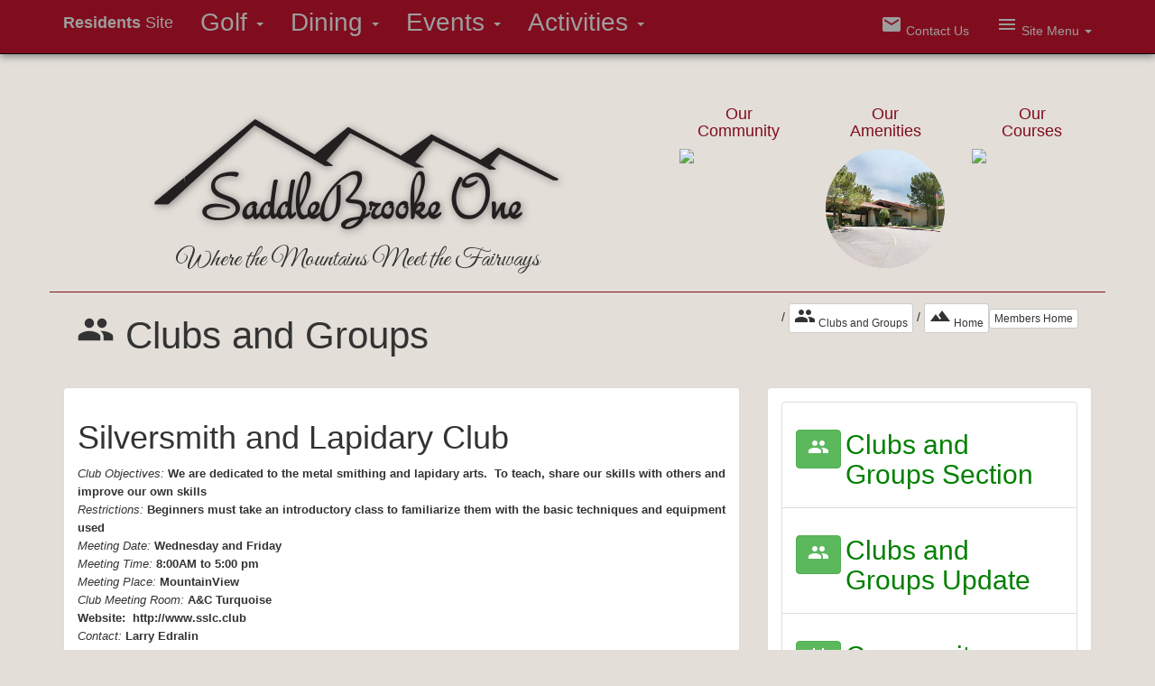

--- FILE ---
content_type: text/html
request_url: https://www.saddlebrooke.org/sb_clubs-and-groups/silversmith-and-lapidary-club
body_size: 17143
content:
<!DOCTYPE HTML>
<html lang="en" >
<head>
<title>Silversmith and Lapidary Club - SaddleBrooke One</title>
<link REL="stylesheet" TYPE="text/css" HREF="/fw/_css/flexMain.css">
<link REL="stylesheet" TYPE="text/css" HREF="/_filelib/_css/Main.css?ts=81981.3984375">
<link REL="stylesheet" TYPE="text/css" HREF="/_filelib/_css/User.css?ts=81981.3984375">
<meta name="description" content="SaddleBrooke is Southern Arizona's largest active adult community.  Residents enjoy exclusive access to three private, newly-renovated golf courses and private lessons with 
PGA staff; 
sparkling pools; fitness facility with state-of-the-art equipment and lap pool; tennis with an 
active tennis club; onsite 
award-winning restaurants and entertainment; and many other amenities. All facilities are professionally staffed to meet resident needs. SaddleBrooke is nestled in the 
Catalina Mountain 
foothills. You deserve the best in your retirement. Visit and see why you'll love SaddleBrooke.">
<meta name="keywords" content="arizona, south, southwest, tucson, golf, tennis, fitness, retire, 55+, saddlebrooke, saddlebrooke one, catalina, mountains, oro valley, best places to retire, homes for sale, 
active adult 
community, adult lifestyle communities, best retirement communities in arizona, arizona 
retirement, adult community 
homes, 55 active adult communities, golf communities, best golf communities, active seniors communities, country club, pinal county, pima county, phoenix, oracle, marana, 
85739, pet 
friendly">
<meta name="author" content="SaddleBrooke One">

<script type="text/javascript" src="/fw/_js/jquery/jquery-3.3.1.min.js"></script>
<script type="text/javascript" src="/fw/_js/jquery/jquery-migrate-3.0.0.min.js"></script>
<script type="text/javascript" src="/fw/_js/ColorBox/jquery.colorbox.js"></script>
<link rel="stylesheet" href="/fw/_js/ColorBox/colorbox.css">
<script type="text/javascript">
jQuery(document).ready(function($) { 
	try{
		var imgs= $("img");
		$(imgs).each(function() {
			var sOnclick=$(this).attr("onclick");
			if(sOnclick)if(sOnclick.indexOf("imgzoom")>0){
				aOnclick=sOnclick.split("'");
				sZoomLink=aOnclick[1];
				sTitle=$(this).attr("alt");
				if(typeof(sTitle)=="undefined"){sTitle=""}
				$(this).attr("onclick", "");
				$(this).wrap("<"+"a href='"+sZoomLink+"' class='pop_imgzoom' title='"+sTitle+"'></a"+">");
			}
			
			var sAlt=$(this).attr("alt");
			if(!sAlt){
				sTitle=$(this).attr("src");
				aTitle=sTitle.split("/");
				sTitle=aTitle[aTitle.length-1];
				aTitle=sTitle.split(".");
				sTitle=aTitle[0];
				$(this).attr("alt", sTitle);
			};
		})
		
		$(".pop_imgzoom").colorbox({rel:'pop_imgzoom',rel:'nofollow'});

	}catch(e){}
}); 	
</script>
<!-- GOOGLE FONTS -->
<!-- <link href='https://fonts.googleapis.com/css?
family=Great+Vibes|Roboto:400,100,300,500,700,900,100italic,300italic,400italic,500italic,700italic,900italic|Roboto+Condensed:300italic,400italic,700italic,400,300,700|Rob
oto+Sla
b:400,100,300,700|Oswald:400,700,300' rel='stylesheet' type='text/css'> -
->

<!-- Google Fonts -->
<link href="https://fonts.googleapis.com/css?
family=Great+Vibes|Roboto:400,100,300,500,700,900,100italic,300italic,400italic,500italic,700italic,900italic|Roboto+Condensed:300italic,400italic,700italic,400,300,700|Rob
oto+Slab:400
,100,300,700|Oswald:400,700,300" 
rel="stylesheet" 
type="text/css">
<link href="https://fonts.googleapis.com/icon?family=Material+Icons" rel="stylesheet">

<link rel="stylesheet" href="https://cdnjs.cloudflare.com/ajax/libs/font-awesome/4.7.0/css/font-awesome.min.css">

<link rel="stylesheet" href="https://www.saddlebrooke.org/_filelib/FileCabinet/sb_css/sb_footer-style.css">





<!-- Site Icons -->
<link rel="icon" href="/_filelib/ImageGallery/sb_images/favicon.gif" type="image/gif" sizes="16x16">
<link rel="apple-touch-icon" href="/_filelib/ImageGallery/_ARCHIVED_20200426/Design/touch-icon-iphone.png">
<link rel="apple-touch-icon" sizes="76x76" href="/_filelib/ImageGallery/_ARCHIVED_20200426/Design/touch-icon-ipad.png">
<link rel="apple-touch-icon" sizes="120x120" href="/_filelib/ImageGallery/_ARCHIVED_20200426/Design/touch-icon-iphone-retina.png">

<link href='https://fonts.googleapis.com/css?family=Allura' rel='stylesheet' type='text/css'>
<link href='https://fonts.googleapis.com/css?family=Open+Sans' rel='stylesheet' type='text/css'>
<link href='https://fonts.googleapis.com/css?family=Alex+Brush' rel='stylesheet' type='text/css'>
<link href='https://www.saddlebrooke.org/_filelib/FileCabinet/sb_css/custom.css' rel='stylesheet' type='text/css'>
<!-- Scales layout for mobile devices -->
<meta name="viewport" content="width=device-width, initial-scale=1, maximum-scale=1">

<!-- Global site tag (gtag.js) - Google Analytics -->
<script async src="https://www.googletagmanager.com/gtag/js?id=UA-147081967-1"></script>
<script>
  window.dataLayer = window.dataLayer || [];
  function gtag(){dataLayer.push(arguments);}
  gtag('js', new Date());

  gtag('config', 'UA-147081967-1');
</script>

<meta name="msvalidate.01" content="1AB6D76AFA5390DE859B3F8F37CEADA3" /><meta name="robots" content="noindex">
<meta charset="utf-8">

<!-- Material Design fonts -->

<!-- Latest compiled and minified Bootstrap CSS -->
<link rel="stylesheet" href="https://maxcdn.bootstrapcdn.com/bootstrap/3.3.7/css/bootstrap.min.css" integrity="sha384-BVYiiSIFeK1dGmJRAkycuHAHRg32OmUcww7on3RYdg4Va+PmSTsz/K68vbdEjh4u" crossorigin="anonymous">

<!-- Bootstrap Material Design -->
<link href="//www.saddlebrooke.org/_filelib/FileCabinet/sb_styles-js/css/bootstrap-material-design.css" rel="stylesheet">



 


  <style>
    body {
      padding-top: 0px
    }

    #banner {
      border-bottom: none
    }

    .page-header h1 {
      font-size: 4em
    }

    .bs-docs-section {
      margin-top: 8em
    }

    .bs-component {
      position: relative
    }

    .bs-component .modal {
      position: relative;
      top: auto;
      right: auto;
      left: auto;
      bottom: auto;
      z-index: 1;
      display: block
    }

    .bs-component .modal-dialog {
      width: 90%
    }

    .bs-component .popover {
      position: relative;
      display: inline-block;
      width: 220px;
      margin: 20px
    }

    #source-button {
      position: absolute;
      top: 0;
      right: 0;
      z-index: 100;
      font-weight: bold;
      padding: 5px 10px;
    }

    .progress {
      margin-bottom: 10px
    }

    footer {
      margin: 5em 0
    }

    footer li {
      float: left;
      margin-right: 1.5em;
      margin-bottom: 1.5em
    }

    footer p {
      clear: left;
      margin-bottom: 0
    }

    .splash {
      padding: 4em 0 0;
      background-color: #141d27;
      color: #fff;
      text-align: center
    }

    .splash h1 {
      font-size: 4em
    }

    .splash #social {
      margin: 2em 0
    }

    .splash .alert {
      margin: 2em 0
    }

    .section-tout {
      padding: 4em 0 3em;
      border-bottom: 1px solid rgba(0, 0, 0, 0.05);
      background-color: #eaf1f1
    }

    .section-tout .fa {
      margin-right: .5em
    }

    .section-tout p {
      margin-bottom: 3em
    }

    .section-preview {
      padding: 4em 0 4em
    }

    .section-preview .preview {
      margin-bottom: 4em;
      background-color: #eaf1f1
    }

    .section-preview .preview .image {
      position: relative
    }

    .section-preview .preview .image:before {
      box-shadow: inset 0 0 0 1px rgba(0, 0, 0, 0.1);
      position: absolute;
      top: 0;
      left: 0;
      width: 100%;
      height: 100%;
      content: "";
      pointer-events: none
    }

    .section-preview .preview .options {
      padding: 1em 2em 2em;
      border: 1px solid rgba(0, 0, 0, 0.05);
      border-top: none;
      text-align: center
    }

    .section-preview .preview .options p {
      margin-bottom: 2em
    }

    .section-preview .dropdown-menu {
      text-align: left
    }

    .section-preview .lead {
      margin-bottom: 2em
    }

    @media (max-width: 767px) {
      .section-preview .image img {
        width: 100%
      }
    }

    .sponsor {
      text-align: center
    }

    .sponsor a:hover {
      text-decoration: none
    }

    @media (max-width: 767px) {
      #banner {
        margin-bottom: 2em;
        text-align: center
      }
    }

    .infobox .btn-sup {
      color: rgba(0, 0, 0, 0.5);
      font-weight: bold;
      font-size: 15px;
      line-height: 30px;
    }

    .infobox .btn-sup img {
      opacity: 0.5;
      height: 30px;
    }

    .infobox .btn-sup span {
      padding-left: 10px;
      position: relative;
      top: 2px;
    }

    .icons-material .row {
      margin-bottom: 20px;
    }

    .icons-material .col-xs-2 {
      text-align: center;
    }

    .icons-material i {
      font-size: 34pt;
    }

    .icon-preview {
      display: inline-block;
      padding: 10px;
      margin: 10px;
      background: #D5D5D5;
      border-radius: 3px;
      cursor: pointer;
    }

    .icon-preview span {
      display: none;
      position: absolute;
      background: black;
      color: #EEE;
      padding: 5px 8px;
      font-size: 15px;
      border-radius: 2px;
      z-index: 10;
    }

    .icon-preview:hover i {
      color: #4285f4;
    }

    .icon-preview:hover span {
      display: block;
      cursor: text;
    }


* {
    margin: 0;
}
html, body {
    height: 100%;
}
.wrapper {
    min-height: 100%;
    height: auto !important;
    height: 100%;
    margin: 0 auto -150px; /* the bottom margin is the negative value of the footer's height */
}
.footer, .push {
    height: 150px;
}

a {
   color: #800D1E;
}

  .img-responsive { margin: 0 auto;}
 a:hover.link-teaser { color: gray; text-decoration: none;}.link-teaser {color: green;}
.img-link-fade {
   opacity: 1;
   transition: opacity .25s ease-in-out;
   -moz-transition: opacity .25s ease-in-out;
   -webkit-transition: opacity .25s ease-in-out;
   }

   .img-link-fade:hover {
      opacity: 0.5;
      }

.videoWrapper {
	position: relative;
	padding-bottom: 56.25%;
	padding-top: 25px;
	height: 0;
}
.videoWrapper iframe {
	position: absolute;
	top: 0;
	left: 0;
	width: 100%;
	height: 100%;}


.btn-facebook {
	color: #fffff;
	background-color: #4C67A1;
}
.btn-facebook:hover {
	color: #fffff;
	background-color: #405D9B;
}
.btn-facebook:focus {
	color: #fffff;
}

.newscontent {
        font-family: 'Roboto Slab', serif;}


@media screen and (max-width:1024px) {
.page-header
 {margin-top: 52px;}
}

</style><script>

// Sets interval...what is transition slide speed?
    $('#myCarousel').carousel({
    interval: 5000
});

</script>
<script type="text/javascript" language="JavaScript">
window.focus();
//get and set clients time zone
var tz=new Date().getTimezoneOffset();document.cookie = "TZ="+tz+";path=/";

function doPrintContent(PrintLayoutID,DocTitle){
	
	if(!PrintLayoutID) PrintLayoutID="-9";
	var sTitleParam=""
	if(DocTitle){sTitleParam="&DocTitle="+DocTitle};
	
	var printWin=window.open("/fw/main/fw_print.asp?PrintLayoutID="+ PrintLayoutID+sTitleParam, "PrintWindow", "height=500,width=780,left=20,top=20,location=no,menubar=yes,resizable=yes,scrollbars=yes,status=yes,toolbar=no;");
}
</script>
<script type="text/javascript" language="JavaScript" src="/fw/_js/flexMenu.js"></script>
<script type="text/javascript" language="JavaScript" src="/fw/_js/flexMenuClass.js"></script>
</head>
<body style="background-color:#e3ded8;"><div class="wrapper"><div class="page-header"  id="banner"><div class="row"><div class="bs-component"><div class="navbar navbar-inverse navbar-fixed-top"  style="background-color: #800d1e; box-shadow: 0px 3px 8px #888888;"><div class="container"><div class="navbar-header"><button class="navbar-toggle"  type="button"  data-toggle="collapse"  data-target=".navbar-inverse-collapse"><span class="icon-bar"></span><span class="icon-bar"></span><span class="icon-bar"></span></button><a class="navbar-brand"  href="/sb_association-1315.html"><b>Residents</b> Site</a></div><div class="navbar-collapse collapse navbar-inverse-collapse"><ul class="nav navbar-nav navbar-right"><li><a href="/sb_association/sb_forms/sb_resident-comment-1686.html"><i class="material-icons">email</i> Contact Us</a></li><li class="dropdown"><a class="dropdown-toggle"  href="bootstrap-elements.html"  data-toggle="dropdown"  data-target="#"><i class="material-icons">menu</i> Site Menu <b class="caret"></b></a><ul class="dropdown-menu"><li><a href="/sb_association"><i class="material-icons">account_circle</i> Members Home</a></li><li><a href="http://saddlebrooke.org"><i class="material-icons">web</i> Website Home</a></li><li><a href="https://saddlebrooke-one.org/resident%20golf/"><i class="material-icons"><b>golf_course</b></i> Golf</a></li><li><a href="https://saddlebrooke-one.org/resident%20dining/"><i class="material-icons">restaurant</i> Dining</a></li><li><a href="https://saddlebrooke-one.org/saddlebrooke-one-events/"><i class="material-icons">local_play</i> Current Events</a></li><li><a href="https://saddlebrooke-one.org/activities/"><i class="material-icons">accessibility</i> Amenities</a></li><li class="divider"></li><li><a href="/member-login"><i class="material-icons">close</i> Sign Out</a></li></ul></li></ul><ul class="nav navbar-nav"><li class="dropdown"  style="font-size: 2em;"><a class="dropdown-toggle"  href="/sb_golf"  data-toggle="dropdown"  data-target="#">Golf <b class="caret"></b></a><ul class="dropdown-menu"><li><a href="https://saddlebrooke-one.org/resident%20golf/"><i class="material-icons"><b>golf_course</b></i><b> Golf Homepage</b></a></li><li><a href="https://saddlebrooke-one.org/resident%20golf/#golfshop"  target="_new"><i class="material-icons">local_mall</i> Golf Shop</a></li><li><a href="http://www.saddlebrooke.chelseareservations.com/login.aspx"  target="_new"><i class="material-icons">schedule</i> Chelsea Reservations</a></li><li><a href="https://saddlebrooke-one.org/resident%20golf/#golfleagues"  target="_new"><i class="material-icons">group_work</i> Golf Leagues</a></li><li><a href="https://conta.cc/49Bg2ud"  target="_blank"><i class="material-icons">library_books</i> Weekly Golf Digest</a></li><li><a href="https://conta.cc/3Z3d6QS"  target="_blank"><i class="material-icons">library_books</i> News from the Fairways</a></li><li><a href="https://saddlebrooke-one.org/resident%20golf/#courses"  target="_new"><i class="material-icons">map</i> Courses and Map</a></li><li><a href="https://drive.google.com/file/d/1KSoLMh87pzLznr94MCT8asyq1fVRHtFs/view"  target="_new"><i class="material-icons">golf_course</i> Local Rules</a></li><li><a href="/_filelib/FileCabinet/2026_Golf/2026_Golf_Fee_Sheet_Final.pdf"  target="_new"><i class="material-icons">golf_course</i> Programs & Fees</a></li><li class="divider"></li><li><a href="/_filelib/FileCabinet/2021_Golf_Course_Walking_Schedules/WalkingSchedule2021.pdf"><i class="material-icons">directions_walk</i> Weekly Walking Schedule</a></li></ul></li><li class="dropdown"  style="font-size: 2em;"><a class="dropdown-toggle"  href="/sb_dining"  data-toggle="dropdown"  data-target="#">Dining <b class="caret"></b></a><ul class="dropdown-menu"><li><a href="https://saddlebrooke-one.org/resident%20dining/"><b><i class="material-icons">restaurant</i> Dining Homepage</b></a></li><li><a href="https://saddlebrooke-one.org/good2go/"><i class="material-icons">restaurant</i> Order Good 2 Go</a></li><li><a href="https://conta.cc/4bpNlla"  target="_new"><i class="material-icons">restaurant_menu</i> F&B Weekly</a></li><li><a href="https://saddlebrooke-one.org/wp-content/uploads/2026/01/January-2026-Final-Calendar.pdf"  target="_new"><i class="material-icons">date_range</i> Monthly Dining Calendar</a></li><li><a href="https://form.jotform.com/240165051884152"  target="_new"><i class="material-icons">feedback</i> Feedback Form</a></li></ul></li><li class="dropdown"  style="font-size: 2em;"><a class="dropdown-toggle"  href="/sb_events"  data-toggle="dropdown"  data-target="#">Events <b class="caret"></b></a><ul class="dropdown-menu"><li><a href="https://saddlebrooke-one.org/resident%20events/"  target="_new"><b><i class="material-icons">local_play</i> Current Events</b></a></li><li><a href="https://saddlebrooke-one.org/saddlebrooke-one-events/"><i class="material-icons">date_range</i> Community Events Calendar</a></li><li><a href="https://conta.cc/4jx9tfL"  target="_new"><i class="material-icons">event_available</i> Community Update</a></li><li><a href="https://files.constantcontact.com/725e6602901/e8870129-a653-4bdb-bfbe-599e00eb3286.pdf"  target="_new"><i class="material-icons">people</i> Clubs and Groups Update</a></li><li><a href="/sb_events/sb_event_gallery"><i class="material-icons">camera_alt</i> Photo Shows</a></li></ul></li><li class="dropdown"  style="font-size: 2em;"><a class="dropdown-toggle"  href="/sb_amenities"  data-toggle="dropdown"  data-target="#">Activities <b class="caret"></b></a><ul class="dropdown-menu"><li><a href="https://saddlebrooke-one.org/activities/"  target="_new"><b><i class="material-icons">accessibility</i> Activities Homepage</b></a></li><li><a href="/sb_amenities/sb_amenities-map"><i class="material-icons">map</i> Activities Map</a></li><li><a href="/sb_clubs-and-groups-1384.html"><i class="material-icons">people</i> Clubs and Groups</a></li><li class="divider"></li><li class="dropdown-header">Fitness Links</li><li><a href="https://conta.cc/3MCUlAU"  target="_new"><i class="material-icons">fitness_center</i> Fitness Center</a></li><li><a href="https://conta.cc/4pv1Ac4"><i class="material-icons">article</i> Fitness News</a></li><li><a href="https://app.courtreserve.com/Online/Portal/Index/7275/"  target="_new"><i class="material-icons">star</i> Tennis Center</a></li><li><a href="/_filelib/FileCabinet/2021_Golf_Course_Walking_Schedules/WalkingSchedule2021.pdf"><i class="material-icons">directions_walk</i> Weekly Walking Schedule</a></li></ul></li></ul></div></div></div></div></div></div><div id="pool_banner"  style="display:none;" ><div class="bs-component"><div style="background-color: #FFA500; box-shadow: 0px 3px 8px #888888; margin-top: 0; z-index: 99; height: 51%;" ><div class="container"  style="margin-top:0; height: 100%;"><div class="navbar-header"  style="text-align: center; margin: 0 auto !important; width: 100% !important; color: #003366; line-height: 31px;"><b id="blink-text">Pools are <span style="color:#FF0000;vertical-align:middle;"> CLOSED</span>. This includes the Main Pool, Lap Pool, and Fitness Center Spas.</b></div></div></div></div></div><div id="notification_banner"  style="display:none;" ><div class="bs-component"><div style="background-color: #FFA500; box-shadow: 0px 3px 8px #888888; margin-top: 0; z-index: 99; width: 100%; position: fixed;" ><div class="container"  style="margin-top:0; height: 100%;"><div class="navbar-header"  style="text-align: center; margin: 0 auto !important; width: 100% !important; color: #003366; line-height: 31px;"><b id="blink-text-notif">Notification</b></div></div></div></div></div><link rel="stylesheet"  href="/_filelib/FileCabinet/sb_css/pool_banner.css"><script src="/_filelib/FileCabinet/sb_js/patrol_one.js"></script><script src="/_filelib/FileCabinet/sb_js/sb_common.js"></script><script src="/_filelib/FileCabinet/sb_js/header_notification.js"></script><script>
	$(document).ready(function(){
		setCookie("username", "sameer", 7);
	});	
</script><div class="page-header" data-parallax="active" style="border:0;"><!-- About Intro Conainer --><div class="container"><div class="row"><div class="col-md-7 text-center" style="margin-top:32px;"><a href="/" title="Home"><img class="img-responsive img-link-fade" src="/_filelib/ImageGallery/sb_images/logo_sb_shadow.png" border="0"></a><p class="test-center" style="font-size:2em; font-family: 'Great Vibes', cursive;">Where the Mountains Meet the Fairways</p><p class="visible-sm-inline visible-xs-inline"><a class="btn btn-success btn-raised btn-lg" href="#sm-jump">Jump to Content</a></p></div><div class="col-md-5"><div class="row" style="margin-top:18px;"><!--Promo Buttons Column--><div class="col-md-4 text-center img-link-fade"><h4><a href="/sb_about" title="SaddleBrooke Community" style="text-decoration: none;">Our<br>Community</a></h4><p><a href="/sb_about" title="SaddleBrooke Community"><img width="150" class="img-circle img-responsive person img-link-fade" src="/_filelib/FileCabinet/web-images/homepage-images/circle_community.jpg" border="0"></a></p></div><div class="col-md-4 text-center img-link-fade"><h4><a href="/sb_amenities" title="SaddleBrooke Amenities" style="text-decoration: none;">Our<br>Amenities</a></h4><p><a href="/sb_amenities" title="SaddleBrooke Amenities" style="text-decoration: none;"><img width="150" class="img-circle img-responsive person img-link-fade" src="/_filelib/ImageGallery/sb_images/sb_about/button_sb-amenities.jpg" border="0"></a></p></div><div class="col-md-4 text-center img-link-fade"><h4><a style="text-decoration: none;" href="/sb_golf" title="SaddleBrooke Golf">Our<br>Courses</a></h4><p><a href="/sb_golf" title="SaddleBrooke Golf"><img width="150" class="img-circle img-responsive person img-link-fade" src="/_filelib/FileCabinet/web-images/homepage-images/circle_golf.jpg" border="0"></a></p></div></div><!--SOCIAL Row--><div class="row"></div></div></div><!--end SOCIAL Row--></div></div><a name="sm-jump"></a><div class="container-fluid" style="margin-top:-24px;"><div class="container"><div class="row"><div class="col-sm-12" style="margin-bottom:24px; border-top: thin solid #801420;"><div class="col-md-6"><h1 style="font-size:3em;"><i class="material-icons" style="font-size:1em;">people</i> Clubs and Groups</h1></div><div class="col-md-6"><p class="text-right" style="margin-top:12px;"> / <a class="btn btn-xs btn-default" href="/sb_clubs-and-groups-1384.html" title="Clubs and Groups Section"><i class="material-icons">people</i> Clubs and Groups</a> / <a class="btn btn-xs btn-default " href="/" title="Home"><i class="material-icons">terrain</i> Home</a><a class="btn btn-default btn-raised btn-xs" href="/sb_association" title="Members Home">Members Home</a></p></div></div></div><div class="row"><div class="col-sm-8"><div class="panel panel-default"><div class="panel-body"> <span id="fwContent"><h1>Silversmith and Lapidary Club</h1><font style="font-size: small;" face="Arial"><i>Club Objectives: </i></font><font style="font-size: small;" face="Arial"><b>We are dedicated to the metal smithing and lapidary arts.&nbsp; To teach, share our skills with others and improve our own skills&nbsp;</b></font><br><font style="font-size: small;" face="Arial"><i>Restrictions: </i><b>Beginners must take an introductory class to familiarize them with the basic techniques and equipment used&nbsp;</b></font><br><font style="font-size: small;" face="Arial"><i>Meeting Date:&nbsp;</i></font><font style="font-size: small;" face="Arial"><b>Wednesday and Friday&nbsp;&nbsp;</b></font><br><font style="font-size: small;" face="Arial"><i>Meeting Time: </i><b style="">8</b><b>:00</b></font><font style="font-size: small;" face="Arial"><b>AM to 5:00 pm</b></font><br><font style="font-size: small;" face="Arial"><i>Meeting Place:&nbsp;</i></font><font style="font-size: small;" face="Arial"><b>MountainView</b></font><br><font style="font-size: small;" face="Arial"><i>Club Meeting Room:&nbsp;</i></font><font style="font-size: small;" face="Arial"><b>A&C Turquoise</b></font><p><font face="Arial" size="2"><b>Website:&nbsp; http://www.sslc.club&nbsp;<br></b></font><font style="font-size: small;" face="Arial"><i>Contact: </i></font><font style="font-size: small;" face="Arial"><b>Larry Edralin&nbsp;</b></font><br><font style="font-size: small;" face="Arial"><b>&nbsp; &nbsp; &nbsp; &nbsp; &nbsp; &nbsp; &nbsp; &nbsp;206-619-6614</b></font><br><font style="font-size: small;" face="Arial"><b>&nbsp; &nbsp; &nbsp; &nbsp; &nbsp; &nbsp; &nbsp; president@saddlebrookesilversmithlapidary.club&nbsp;</b></font><br><font face="Arial" style="font-size: small;"><i>Contact:&nbsp;</i></font><br><font face="Arial" style="font-size: small;"><span style="font-weight: 700;">&nbsp; &nbsp; &nbsp; &nbsp; &nbsp; &nbsp; &nbsp;&nbsp;</span></font><br><font face="Arial" style="font-size: small;"><span style="font-weight: 700;">&nbsp; &nbsp; &nbsp; &nbsp; &nbsp; &nbsp; &nbsp;&nbsp;</span></font><br></p><p><font style="font-size: small;" face="Arial"><i>Dues & Fees:&nbsp;</i></font><font style="font-size: small;" face="Arial"><b>$45.00 Annually</b><br></font></p><p class="mcntp2" style="margin: 0px; font-stretch: normal; font-size: 17.4px; line-height: normal; -webkit-text-size-adjust: auto;" id="ext-gen1319"><font face="Arial"><span class="mcnts2" style="font-size: 17.41px;"><span id="ext-gen1317"><b>Boards Members</b><br></span></span></font></p><p class="mcntp2" style="margin: 0px; font-stretch: normal; font-size: 17.4px; line-height: normal; -webkit-text-size-adjust: auto;"><font face="Arial"><span class="mcnts2" style="font-size: 17.41px;"><span id="ext-gen1317"><br></span></span></font></p><p class="mcntp2" style="margin: 0px; font-stretch: normal; font-size: 17.4px; line-height: normal; -webkit-text-size-adjust: auto;"><br></p><p class="mcntp2" style="margin: 0px; font-stretch: normal; font-size: 17.4px; line-height: normal; -webkit-text-size-adjust: auto;"><font face="Arial"><span class="mcnts2" style="font-size: 17.41px;"><span>Larry Edralin - Vice President, larryedr@msn.com&nbsp;&nbsp;</span></span></font></p><p class="mcntp2" style="margin: 0px; font-stretch: normal; font-size: 17.4px; line-height: normal; -webkit-text-size-adjust: auto;"><span style="font-family: Arial; font-size: 17.41px;">Peggy Hegg - Secretary, peggyhegg@comcast.net&nbsp;&nbsp;</span></p><p class="mcntp2" style="margin: 0px; font-stretch: normal; font-size: 17.4px; line-height: normal; -webkit-text-size-adjust: auto;" id="ext-gen1321"><font face="Arial"><span class="mcnts2" style="font-size: 17.41px;"><span id="ext-gen1315">Mark Erickson - Treasurer, merickson947@gmail.com&nbsp;</span></span></font></p><p class="mcntp2" style="margin: 0px; font-stretch: normal; font-size: 17.4px; line-height: normal; -webkit-text-size-adjust: auto;" id="ext-gen1305"><br></p><p class="mcntp2" style="margin: 0px; font-stretch: normal; font-size: 17.4px; line-height: normal; -webkit-text-size-adjust: auto;" id="ext-gen1305"><font face="Arial"><span class="mcnts2" style="font-size: 17.41px;"><span><br></span></span></font></p><p><b><a href="https://saddlebrookesilversmithlapidary.club/"><font face="Arial" id="" title="" style="">(Click here for Website)</font>&nbsp;</a></b></p><p></p></span> </div></div></div><div class="col-sm-4"><!--Rail Teasers--><div class="panel panel-default"><div class="panel-body"><!-- <h1 style="border-bottom: thin solid #000000;">Learn More</h1> --><div class="list-group"><div class="list-group-item img-link-fade"><div class="row-fluid" style="float:left; padding-right:5px;"><h2><a href="/sb_clubs-and-groups-1384.html" title="Clubs and Groups Section" class="btn btn-success btn-fab"><i class="material-icons">people</i></a></h2></div><div class="row-content"><h2><a class="link-teaser" href="/sb_clubs-and-groups-1384.html" title="Clubs and Groups Section">Clubs and Groups Section</a></h2></div></div><div class="list-group-item img-link-fade"><div class="row-fluid" style="float:left; padding-right:5px;"><h2><a href="/sb_association/sb_weekly-clubs-and-groups-update" title="Clubs and Groups Update" class="btn btn-success btn-fab"><i class="material-icons">people</i></a></h2></div><div class="row-content"><h2><a class="link-teaser" href="/sb_association/sb_weekly-clubs-and-groups-update" title="Clubs and Groups Update">Clubs and Groups Update</a></h2></div></div><div class="list-group-item img-link-fade"><div class="row-fluid" style="float:left; padding-right:5px;"><h2><a href="/sb_association/sb_weekly-community-update" title="Weekly Community Update" class="btn btn-success btn-fab"><i class="material-icons">event_available</i></a></h2></div><div class="row-content"><h2><a class="link-teaser" href="/sb_association/sb_weekly-community-update" title="Weekly Community Update">Community Update</a></h2></div></div><div class="list-group-item img-link-fade"><div class="row-fluid" style="float:left; padding-right:5px;"><h2><a href="/sb_association/sb_the_communicator" class="btn btn-success btn-fab" title="The Communicator"><i class="material-icons">local_library</i></a></h2></div><div class="row-content"><h2 style="font-size:2em;"><a class="link-teaser" href="/sb_association/sb_the_communicator" title="The Communicator"><i>The Communicator</i></a></h2></div></div></div></div></div><!--END Rail Teasers--><h2><b><i class="material-icons">menu</i> Categories</b></h2><!--Arts and Crafts--><div class="panel-group" style="margin-bottom: 4px;"><div class="panel panel-default"><div class="panel-heading" style="padding: 20px; border-radius: 0px; background-color: #800d1e;"><h4 class="panel-title" style="font-size: 18px;"><a style="color: #ffffff;" href="#collapse-arts" data-toggle="collapse"><font face="Arial Narrow">Arts and Crafts</font></a></h4></div><div class="panel-collapse collapse" id="collapse-arts"><div class="panel-body" style=""><p style="font-size: 16px; line-height: 125%; margin-bottom: 12px;"><a title="Beading Get Together Club" href="/sb_clubs-and-groups/beading-get-together-group" target=""><font face="Arial Narrow">Beading Get Together Club</font></a></p><p style="font-size: 16px; line-height: 125%; margin-bottom: 12px;"><a href="/sb_clubs-and-groups/casual-quilters"><font face="Arial Narrow">Charity Sewers</font></a></p><p style="font-size: 16px; line-height: 125%; margin-bottom: 12px;"><a href="/sb_clubs-and-groups/gift-shop-at-saddlebrooke"><font face="Arial Narrow">Gift Shop at SaddleBrooke</font></a></p><p style="font-size: 16px; line-height: 125%; margin-bottom: 12px;"><a href="/sb_clubs-and-groups/knit-wits"><font face="Arial Narrow">Knit Wits</font></a></p><p style="font-size: 16px; line-height: 125%; margin-bottom: 12px;"><a href="/sb_clubs-and-groups/machine-embroidery-group"><font face="Arial Narrow">Machine Embroidery Group</font></a></p><p style="font-size: 16px; line-height: 125%; margin-bottom: 12px;"><a href="/sb_clubs-and-groups/mixed-media-fiber-arts-club"><font face="Arial Narrow" id="" title="Mixed Media Fiber Arts Club" style="">Mixed Media Fiber Arts Club</font></a></p><p style="font-size: 16px; line-height: 125%; margin-bottom: 12px;"><a href="/sb_clubs-and-groups/needlecraft-group"><font face="Arial Narrow">Needlecraft Group</font></a></p><p style="font-size: 16px; line-height: 125%; margin-bottom: 12px;"><a href="/sb_clubs-and-groups/paper-crafters-club"><font face="Arial Narrow">Paper Crafters Club</font></a></p><p style="line-height: 125%; margin-bottom: 12px;"><a href="/sb_clubs-and-groups/saddlebrooke-fine-arts-guild" style="font-size: 16px;"><font face="Arial Narrow">SaddleBrooke Fine Arts Guild</font></a></p><p style="font-size: 16px; line-height: 125%; margin-bottom: 12px;"><a href="/sb_clubs-and-groups/saddlebrooke-friday-quilters"><font face="Arial Narrow">SaddleBrooke Friday Quilters</font></a></p><p style="font-size: 16px; line-height: 125%; margin-bottom: 12px;"><a href="/sb_clubs-and-groups/saddlebrooke-greenware-ceramics-club"><font face="Arial Narrow">SaddleBrooke Greenware (Ceramics) Club</font></a></p><p style="font-size: 16px; line-height: 125%; margin-bottom: 12px;"><a href="/sb_clubs-and-groups/saddlebrooke-photography-club"><font face="Arial Narrow">SaddleBrooke Photography Club</font></a></p><p style="font-size: 16px; line-height: 125%; margin-bottom: 12px;"><u style="color: #0000ee; font-family: &quot;Arial Narrow&quot;; font-size: medium;"><a href="http://SBPottery.org" id="" title="" target="" style="">Saddlebrooke Pottery Club</a></u></p><p style="font-size: 16px; line-height: 125%; margin-bottom: 12px;"><a href="/sb_clubs-and-groups/saddlebrooke-woodcarvers-club"><font face="Arial Narrow">SaddleBrooke Woodcarvers Club</font></a></p><p style="font-size: 16px; line-height: 125%; margin-bottom: 12px;"><a href="/sb_clubs-and-groups/saddlebrooke-woodworkers-club" id="" title="SaddleBrooke WoodWorkers Club" target="" style=""><font face="Arial Narrow">SaddleBrooke WoodWorkers Club</font></a></p><p style="font-size: 16px; line-height: 125%; margin-bottom: 12px;"><a href="/sb_clubs-and-groups/sb-scrapbooking-cut-ups"><font face="Arial Narrow">SB Scrapbooking Cut Ups</font></a></p><p style="font-size: 16px; line-height: 125%; margin-bottom: 12px;"><a href="/sb_clubs-and-groups/sew---sews"><font face="Arial Narrow">Sew & Sews</font></a></p><p style="font-size: 16px; line-height: 125%; margin-bottom: 12px;"><a href="/sb_clubs-and-groups/sew-busy-cut-ups"><font face="Arial Narrow">Sew Busy Cut-Ups</font></a></p><p style="font-size: 16px; line-height: 125%; margin-bottom: 12px;"><a href="/sb_clubs-and-groups/silversmith-and-lapidary-club"><font face="Arial Narrow">Silversmith and Lapidary Club</font></a></p><p style="font-size: 16px; line-height: 125%; margin-bottom: 12px;"><a href="/sb_clubs-and-groups/stained-glass-club"><font face="Arial Narrow">SaddleBrooke Glass Art Club</font></a></p></div><div class="panel-footer"><a href="#collapse-arts" data-toggle="collapse"><font face="Arial Narrow">Close</font></a></div></div></div></div><!--Education--><div class="panel-group" style="margin-bottom: 4px;"><div class="panel panel-default"><div class="panel-heading" style="padding: 20px; border-radius: 0px; background-color: #800d1e;"><h4 class="panel-title" style="font-size: 18px;"><a style="color: #ffffff;" href="#collapse-ed" data-toggle="collapse"><font face="Arial Narrow">Education</font></a></h4></div><div class="panel-collapse collapse" id="collapse-ed"><div class="panel-body" style=""><p style="font-size: 16px; line-height: 125%; margin-bottom: 12px;"><a href="/sb_clubs-and-groups/saddlebrooke-genealogy-club" id="" title="SaddleBrooke Genealogy Club" target=""><font face="Arial Narrow">Genealogy Club</font></a></p><p style="font-size: 16px; line-height: 125%; margin-bottom: 12px;"><a href="/sb_clubs-and-groups/institute-for-learning-in-retirement"><font face="Arial Narrow">Institute For Learning In Retirement</font></a></p><p style="font-size: 16px; line-height: 125%; margin-bottom: 12px;"><a href="/sb_clubs-and-groups/libraries"><font face="Arial Narrow">Libraries</font></a></p><p style="font-size: 16px; line-height: 125%; margin-bottom: 12px;"><a href="/sb_clubs-and-groups/nature-club"><font face="Arial Narrow">Nature Club</font></a></p><p style="font-size: 16px; line-height: 125%; margin-bottom: 12px;"><a href="/sb_clubs-and-groups/questers-catalina-timewalkers-chapter" id="" title="Questers Catalina Timewalkers Chapter" target="" style="font-family: &quot;Arial Narrow&quot;; background-color: #ffffff;">Questers Catalina Timewalkers Chapter</a></p><p style="font-size: 16px; line-height: 125%; margin-bottom: 12px;"><a href="/sb_clubs-and-groups/saddlebrooke-coin-club"><font face="Arial Narrow">SaddleBrooke Coin Club</font></a></p><p style="font-size: 16px; line-height: 125%; margin-bottom: 12px;"><a href="/sb_clubs-and-groups/saddlebrooke-computer-club"><font face="Arial Narrow">SaddleBrooke Computer Club</font></a></p><p style="font-size: 16px; line-height: 125%; margin-bottom: 12px;"><a href="/sb_clubs-and-groups/saddlebrooke-great-decisions-discussion-group"><font face="Arial Narrow">SaddleBrooke Great Decisions Discussion Group</font></a></p><p style="line-height: 125%; margin-bottom: 12px;"><font face="Arial Narrow" style="font-size: 16px;"><a href="/sb_clubs-and-groups/saddlebrooke-plant-based-nutrition-group" id="" title="SaddleBrooke Plant Based Nutrition Group" target="" style="">SaddleBrooke Plant Based Nutrition Group</a></font></p><p style="font-size: 16px; line-height: 125%; margin-bottom: 12px;"><a href="/sb_clubs-and-groups/saddlebrooke-western-heritage-preservation-club"><font face="Arial Narrow">SaddleBrooke Western Heritage Preservation Club</font></a></p><p style="font-size: 16px; line-height: 125%; margin-bottom: 12px;"><a href="/sb_clubs-and-groups/saddlebrooke-writer-s-workshop"><font face="Arial Narrow">SaddleBrooke Writers' Group</font></a></p><p style="font-size: 16px; line-height: 125%; margin-bottom: 12px;"><a href="/sb_clubs-and-groups/saturday-morning-science-discussion-group"><font face="Arial Narrow">Saturday Morning Science Discussion Group</font></a></p><p style="font-size: 16px; line-height: 125%; margin-bottom: 12px;"><a href="/sb_clubs-and-groups/skygazers--astronomy-club"><font face="Arial Narrow">SkyGazers (Astronomy Club)</font></a></p><p style="font-size: 16px; line-height: 125%; margin-bottom: 12px;"><a href="/sb_clubs-and-groups/spanish-culture-club-of-saddlebrooke"><font face="Arial Narrow">Spanish Culture Club of SaddleBrooke</font></a></p><p style="font-size: 16px; line-height: 125%; margin-bottom: 12px;"><a href="/sb_clubs-and-groups/stand-with-israel"><font face="Arial Narrow" id="" title="Stand with Israel" style="">S</font><font face="Arial Narrow">tand With Israel</font></a></p><p style="font-size: 16px; line-height: 125%; margin-bottom: 12px;"><a href="/sb_clubs-and-groups/world-war-ii-roundtable"><font face="Arial Narrow">World War II Round Table<br></font></a></p></div><div class="panel-footer"><a href="#collapse-ed" data-toggle="collapse"><font face="Arial Narrow">Close</font></a></div></div></div></div><!--Games and Cards--><div class="panel-group" style="margin-bottom: 4px;"><div class="panel panel-default"><div class="panel-heading" style="padding: 20px; border-radius: 0px; background-color: #800d1e;"><h4 class="panel-title" style="font-size: 18px;"><a style="color: #ffffff;" href="#collapse-games" data-toggle="collapse"><font face="Arial Narrow">Games and Cards</font></a></h4></div><div class="panel-collapse collapse" id="collapse-games"><div class="panel-body" style="font-size: 16px;"><p style="line-height: 125%; margin-bottom: 12px;"><a href="/_filelib/FileCabinet/J-Web_Files/Bingo_Flyer.pdf" id="" title="Bingo Flyer " target="_new" style=""><font face="Arial Narrow">Bingo at SaddleBrooke</font></a></p><p style="line-height: 125%; margin-bottom: 12px;"><a href="/sb_clubs-and-groups/bocce-sputters-bridge"><font face="Arial Narrow">Bocce Sputters Bridge</font></a></p><p style="line-height: 125%; margin-bottom: 12px;"><a href="/sb_clubs-and-groups/bridge-babes"><font face="Arial Narrow">Bridge Babes</font></a></p><p style="line-height: 125%; margin-bottom: 12px;"><a href="/sb_clubs-and-groups/bridge-for-fun"><font face="Arial Narrow">Bridge For Fun</font></a></p><p style="line-height: 125%; margin-bottom: 12px;"><a href="/sb_clubs-and-groups/bridge-mixer"><font face="Arial Narrow">Bridge Mixer</font></a></p><p style="line-height: 125%; margin-bottom: 12px;"><a href="/sb_clubs-and-groups/canasta-with-conversation-and-laughter"><font face="Arial Narrow">Canasta with Conversation & Laughter</font></a></p><p style="line-height: 125%; margin-bottom: 12px;"><a href="/sb_clubs-and-groups/chess-club"><font face="Arial Narrow">Chess Club</font></a></p><p style="line-height: 125%; margin-bottom: 12px;"><a href="/sb_clubs-and-groups/hand-and-foot-cards"><font face="Arial Narrow">Hand and Foot Cards</font></a></p><p style="line-height: 125%; margin-bottom: 12px;"><a href="/sb_clubs-and-groups/ladies-party-bridge-wednesday-mornings"><font face="Arial Narrow">Ladies Party Bridge Wednesday Mornings</font></a></p><p style="line-height: 125%; margin-bottom: 12px;"><a href="/sb_clubs-and-groups/ladies-tuesday-gin-rummy-group"><font face="Arial Narrow">Ladies Tuesday Gin Rummy Group</font></a></p><p style="line-height: 125%; margin-bottom: 12px;"><a href="/sb_clubs-and-groups/let-s-play-mah-jongg"><font face="Arial Narrow">Let's Play Mah Jongg</font></a></p><p style="line-height: 125%; margin-bottom: 12px;"><a href="/sb_clubs-and-groups/mah-jongg-mavens"><font face="Arial Narrow">Mah Jongg Mavens</font></a></p><p style="line-height: 125%; margin-bottom: 12px;"><a href="/sb_clubs-and-groups/monday-night-poker"><font face="Arial Narrow">Monday Night Poker</font></a></p><p style="line-height: 125%; margin-bottom: 12px;"><a href="/sb_clubs-and-groups/mountain-view-duplicate-bridge-club"><font face="Arial Narrow">Mountain View Duplicate Bridge Club</font></a></p><p style="line-height: 125%; margin-bottom: 12px;"><a href="/sb_clubs-and-groups/no-wild-card-poker-group"><font face="Arial Narrow">No Wild Card Poker Group</font></a></p><p style="line-height: 125%; margin-bottom: 12px;"><a href="/sb_clubs-and-groups/pinochle-club"><font face="Arial Narrow">Pinochle Club</font></a></p><p style="line-height: 125%; margin-bottom: 12px;"><a href="/sb_clubs-and-groups/saddlebrooke-cribbage-club"><font face="Arial Narrow">SaddleBrooke Cribbage Club</font></a></p><p style="line-height: 125%; margin-bottom: 12px;"><font face="Arial Narrow"><a href="/sb_clubs-and-groups/saddlebrooke-one-bridge-club" id="" title="" target="" style="">Saddlebrooke One Bridge Club</a></font></p><p style="line-height: 125%; margin-bottom: 12px;"><a href="/sb_clubs-and-groups/small-slams-bridge-club"><font face="Arial Narrow">Small Slams Bridge Club</font></a></p><p style="line-height: 125%; margin-bottom: 12px;"><a href="/sb_clubs-and-groups/three-table-bridge"><font face="Arial Narrow">Three Table Bridge</font></a></p><p style="line-height: 125%; margin-bottom: 12px;"><a href="/sb_clubs-and-groups/thursday-evening-bridge-pairs"><font face="Arial Narrow">Thursday Evening Bridge Pairs</font></a></p><p style="line-height: 125%; margin-bottom: 12px;"><a href="/sb_clubs-and-groups/tuesday-partners-bridge-1" id="" title="Tuesday Partners Bridge 1" target="" style=""><font face="Arial Narrow">Tuesday Evening Partners Bridge</font></a></p><p style="line-height: 125%; margin-bottom: 12px;"><a href="/sb_clubs-and-groups/verde-mah-jongg"><font face="Arial Narrow">Verde Mah Jongg</font></a></p><p style="line-height: 125%; margin-bottom: 12px;"><a href="/sb_clubs-and-groups/wednesday-ladies-duplicate-bridge--saddlebrooke"><font face="Arial Narrow">Wednesday Ladies Duplicate Bridge, SaddleBrooke</font></a></p></div><div class="panel-footer"><a href="#collapse-games" data-toggle="collapse"><font face="Arial Narrow">Close</font></a></div></div></div></div><!--Education--><div class="panel-group" style="margin-bottom: 4px;"><div class="panel panel-default"><div class="panel-heading" style="padding: 20px; border-radius: 0px; background-color: #800d1e;"><h4 class="panel-title" style="font-size: 18px;"><a style="color: #ffffff;" href="#collapse-golf" data-toggle="collapse"><font face="Arial Narrow">Golf Leagues</font></a></h4></div><div class="panel-collapse collapse" id="collapse-golf"><div class="panel-body" style="font-size: 16px;"><p style="line-height: 125%; margin-bottom: 12px;"><a href="/sb_clubs-and-groups/beginners-golf-league"><font face="Arial Narrow">Beginners League </font></a></p><p style="line-height: 125%; margin-bottom: 12px;"><a href="/sb_clubs-and-groups/mens-nine-hole-golf-league"><font face="Arial Narrow">Men's Nine Hole Golf League </font></a></p><p style="line-height: 125%; margin-bottom: 12px;"><a href="/sb_clubs-and-groups/saddlebrooke-lady-niners"><font face="Arial Narrow">SaddleBrooke Lady Niners </font></a></p><p style="line-height: 125%; margin-bottom: 12px;"><a href="/sb_clubs-and-groups/saddlebrooke-mens-golf-association"><font face="Arial Narrow">SaddleBrooke Men's Golf Association</font></a></p><p style="line-height: 125%; margin-bottom: 12px;"><a href="/sb_clubs-and-groups/saddlebrooke-mens-putters"><font face="Arial Narrow">SaddleBrooke Men's Putters </font></a></p><p style="line-height: 125%; margin-bottom: 12px;"><a href="/sb_clubs-and-groups/saddlebrooke-womens-golf-association-18"><font face="Arial Narrow">SaddleBrooke Women's Golf Association -18 </font></a></p><p style="line-height: 125%; margin-bottom: 12px;"><a href="/sb_clubs-and-groups/verde-sputters"><font face="Arial Narrow">Verde Sputters </font></a></p></div><div class="panel-footer"><a href="#collapse-golf" data-toggle="collapse"><font face="Arial Narrow">Close</font></a></div></div></div></div><!--Other--><div class="panel-group" style="margin-bottom: 4px;"><div class="panel panel-default"><div class="panel-heading" style="padding: 20px; border-radius: 0px; background-color: #800d1e;"><h4 class="panel-title" style="font-size: 18px;"><a style="color: #ffffff;" href="#collapse-other" data-toggle="collapse"><font face="Arial Narrow">Other</font></a></h4></div><div class="panel-collapse collapse" id="collapse-other"><div class="panel-body" style="font-size: 16px;"><p style="line-height: 125%; margin-bottom: 12px;"><a href="/sb_clubs-and-groups/amateur-radio-club" id="" title="Amateur Radio Club" target=""><font face="Arial Narrow">Amateur Radio Club</font></a></p><p style="line-height: 125%; margin-bottom: 12px;"><a href="/sb_clubs-and-groups/freethinkers"><font face="Arial Narrow">Freethinkers</font></a></p><p style="line-height: 125%; margin-bottom: 12px;"><a href="/sb_clubs-and-groups/guided-meditation-club"><font face="Arial Narrow" title="Guided Meditation Club" style="">Guided Meditation Club</font></a></p><p style="line-height: 125%; margin-bottom: 12px;"><a href="/sb_clubs-and-groups/r-c--modelers"><font face="Arial Narrow">R.C. Modelers</font></a></p><p style="line-height: 125%; margin-bottom: 12px;"><a href="/sb_clubs-and-groups/rv-club"><font face="Arial Narrow">RV Club</font></a></p><p style="line-height: 125%; margin-bottom: 12px;"><a href="/sb_clubs-and-groups/sonoran-searchers--1444"><font face="Arial Narrow">Sonoran Searchers #1444</font></a></p><p style="line-height: 125%; margin-bottom: 12px;"><a href="/sb_clubs-and-groups/united-saddlebrooke-club" id="" title="United SaddleBrooke Club" target="_new" style=""><font face="Arial Narrow">United SaddleBrooke Club</font></a></p></div><div class="panel-footer"><a href="#collapse-other" data-toggle="collapse"><font face="Arial Narrow">Close</font></a></div></div></div></div><!--Pet Group--><div class="panel-group" style="margin-bottom: 4px;"><div class="panel panel-default"><div class="panel-heading" style="padding: 20px; border-radius: 0px; background-color: #800d1e;"><h4 class="panel-title" style="font-size: 18px;"><a style="color: #ffffff;" href="#collapse-pets" data-toggle="collapse"><font face="Arial Narrow">Pet Groups</font></a></h4></div><div class="panel-collapse collapse" id="collapse-pets"><div class="panel-body" style="font-size: 16px;"><p style="line-height: 125%; margin-bottom: 12px;"><a href="/sb_clubs-and-groups/dog-park-association"><font face="Arial Narrow">Dog Park Association</font></a></p><p style="line-height: 125%; margin-bottom: 12px;"><a href="/sb_clubs-and-groups/saddlebrooke-pet-rescue-network" id="" title="SaddleBrooke Pet Rescue Network" target="" style=""><font face="Arial Narrow">SaddleBrooke Pet Rescue Network</font></a></p><p style="line-height: 125%; margin-bottom: 12px;"><a href="/sb_clubs-and-groups/wags---walkers-at-saddlebrooke"><font face="Arial Narrow">Wags & Walkers at SaddleBrooke</font></a></p></div><div class="panel-footer"><a href="#collapse-pets" data-toggle="collapse"><font face="Arial Narrow">Close</font></a></div></div></div></div><!--Political--><div class="panel-group" style="margin-bottom: 4px;"><div class="panel panel-default"><div class="panel-heading" style="padding: 20px; border-radius: 0px; background-color: #800d1e;"><h4 class="panel-title" style="font-size: 18px;"><a style="color: #ffffff;" href="#collapse-political" data-toggle="collapse"><font face="Arial Narrow">Political</font></a></h4></div><div class="panel-collapse collapse" id="collapse-political"><div class="panel-body" style="font-size: 16px;"><p style="line-height: 125%; margin-bottom: 12px;"><a href="/sb_clubs-and-groups/democratic-club"><font face="Arial Narrow">Democratic Club</font></a></p><p style="line-height: 125%; margin-bottom: 12px;"><a href="/sb_clubs-and-groups/republican-women-of-pinal-county"><font face="Arial Narrow">Republican Women of Pinal County</font></a></p><p style="line-height: 125%; margin-bottom: 12px;"><a href="/sb_clubs-and-groups/saddlebrooke-republican-club"><font face="Arial Narrow">SaddleBrooke Republican Club</font></a></p></div><div class="panel-footer"><a href="#collapse-political" data-toggle="collapse"><font face="Arial Narrow">Close</font></a></div></div></div></div><!--Religious Study--><div class="panel-group" style="margin-bottom: 4px;"><div class="panel panel-default"><div class="panel-heading" style="padding: 20px; border-radius: 0px; background-color: #800d1e;"><h4 class="panel-title" style="font-size: 18px;"><a style="color: #ffffff;" href="#collapse-religion" data-toggle="collapse"><font face="Arial Narrow">Religious Study</font></a></h4></div><div class="panel-collapse collapse" id="collapse-religion"><div class="panel-body" style="font-size: 16px;"><p style="line-height: 125%; margin-bottom: 12px;"><a href="/sb_clubs-and-groups/community-church-at-saddlebrooke"><font face="Arial Narrow">Community Church at SaddleBrooke</font></a></p><p style="line-height: 125%; margin-bottom: 12px;"><a href="/sb_clubs-and-groups/institute-for-judaic-services-and-studies"><font face="Arial Narrow">Institute For Judaic Services And Studies</font></a></p><p style="line-height: 125%; margin-bottom: 12px;"><a href="/sb_clubs-and-groups/men-s-bible-study"><font face="Arial Narrow">Men's Bible Study</font></a></p><p style="line-height: 125%; margin-bottom: 12px;"><a href="/sb_clubs-and-groups/resurrection-church-saddlebrooke"><font face="Arial Narrow">Resurrection Church @ SaddleBrooke</font></a></p></div><div class="panel-footer"><a href="#collapse-religion" data-toggle="collapse"><font face="Arial Narrow">Close</font></a></div></div></div></div><!--Service--><div class="panel-group" style="margin-bottom: 4px;"><div class="panel panel-default"><div class="panel-heading" style="padding: 20px; border-radius: 0px; background-color: #800d1e;"><h4 class="panel-title" style="font-size: 18px;"><a style="color: #ffffff;" href="#collapse-service" data-toggle="collapse"><font face="Arial Narrow">Service</font></a></h4></div><div class="panel-collapse collapse" id="collapse-service"><div class="panel-body" style="font-size: 16px;"><p style="line-height: 125%; margin-bottom: 12px;"><font style="font-size: 16px;"><a href="/sb_clubs-and-groups/cmc-moaa"><span style="" id="" title="CMC MOAA">Catalina Mountains Chapte</span>r (CMC)</a></font><span><br></span></p><p style="line-height: 125%; margin-bottom: 12px;"><a href="/sb_clubs-and-groups/community-outreach"><font style="font-size: 16px;">SaddleBrooke Community Outreach (SBCO)</font><br></a></p><p style="line-height: 125%; margin-bottom: 12px;"><a href="/sb_clubs-and-groups/desert-view-cinema-club"><font face="Arial Narrow">Desert View Cinema Club</font></a></p><p style="line-height: 125%; margin-bottom: 12px;"><a href="/sb_clubs-and-groups/friends-of-oracle-state-park"><font face="Arial Narrow">Friends of Oracle State Park</font></a></p><p style="line-height: 125%; margin-bottom: 12px;"><a href="/sb_clubs-and-groups/friends-of-saddlebrooke-libraries" id="" title="Friends of SaddleBrooke Libraries" target="" style=""><font face="Arial Narrow">Friends of the SaddleBrooke Libraries</font></a></p><p style="line-height: 125%; margin-bottom: 12px;"><a href="/sb_clubs-and-groups/golden-eagle-club-of-saddlebrooke"><font face="Arial Narrow">Golden Eagle Club of SaddleBrooke</font></a></p><p style="line-height: 125%; margin-bottom: 12px;"><font face="Arial Narrow"><a href="/sb_clubs-and-groups/master-gardeners" id="" title="Master Gardeners" target="_new" style="">Master Gardeners</a></font></p><p style="line-height: 125%; margin-bottom: 12px;"><a href="/sb_clubs-and-groups/saddlebrooke-rotary" id="" title="SaddleBrooke Rotary" target="" style=""><font face="Arial Narrow">SaddleBrooke Rotary</font></a></p><p style="line-height: 125%; margin-bottom: 12px;"><a href="/sb_clubs-and-groups/saddlebrooke-sunrise-rotary-club"><font face="Arial Narrow">SaddleBrooke Sunrise&nbsp;Rotary&nbsp;Club</font></a></p><p style="line-height: 125%; margin-bottom: 12px;"><a href="/sb_clubs-and-groups/soroptimist-international-of-desert-tucson"><font face="Arial Narrow">Soroptimist International of Desert Tucson</font></a></p></div><div class="panel-footer"><a href="#collapse-service" data-toggle="collapse"><font face="Arial Narrow">Close</font></a></div></div></div></div><!--Singing, Dancing and Performing--><div class="panel-group" style="margin-bottom: 4px;"><div class="panel panel-default"><div class="panel-heading" style="padding: 20px; border-radius: 0px; background-color: #800d1e;"><h4 class="panel-title" style="font-size: 18px;"><a style="color: #ffffff;" href="#collapse-sing" data-toggle="collapse"><font face="Arial Narrow">Singing, Dancing and Performing</font></a></h4></div><div class="panel-collapse collapse" id="collapse-sing"><div class="panel-body" style="font-size: 16px;"><p style="line-height: 125%; margin-bottom: 12px;"><a href="/sb_clubs-and-groups/argentine-tango-society"><font face="Arial Narrow">Argentine Tango Club</font></a></p><p style="line-height: 125%; margin-bottom: 12px;"><a href="/sb_clubs-and-groups/community-circle-players"><font face="Arial Narrow">Community Circle Players</font></a></p><p style="line-height: 125%; margin-bottom: 12px;"><a href="/sb_clubs-and-groups/coyote-country-cloggers" id="" title="Coyote Country Cloggers" target="" style=""><font face="Arial Narrow">Coyote Country Cloggers</font></a></p><p style="line-height: 125%; margin-bottom: 12px;"><a href="/sb_clubs-and-groups/hawaiian-hula-lessons"><font face="Arial Narrow">Hawaiian Hula Lessons</font></a></p><p style="line-height: 125%; margin-bottom: 12px;"><a href="/sb_clubs-and-groups/latin-rhythm-dance-club"><font face="Arial Narrow">Latin Rhythm Dance Club</font></a></p><!-- <p style="line-height: 125%; margin-bottom: 12px;"><a href="/sb_clubs-and-groups/prime-time-players">Prime Time Players Theatre Group</a></p>--><p style="line-height: 125%; margin-bottom: 12px;"><a href="/sb_clubs-and-groups/readers-theatre"><font face="Arial Narrow">Readers Theatre</font></a></p><p style="line-height: 125%; margin-bottom: 12px;"><a href="/sb_clubs-and-groups/saddlebrooke-ballroom-dance-club"><font face="Arial Narrow">SaddleBrooke Ballroom Dance Club</font></a></p><p style="line-height: 125%; margin-bottom: 12px;"><a href="/sb_clubs-and-groups/SaddleBrooke-Kitchen-Musicians" id="" title="SaddleBrooke Kitchen Musicians" target="" style=""><font face="Arial Narrow">SaddleBrooke Kitchen Musicians</font></a></p><p style="line-height: 125%; margin-bottom: 12px;"><a href="/sb_clubs-and-groups/saddlebrooke-barbershop-chorus" id="" title="SaddleBrooke Barbershop Chorus" target=""><font face="Arial Narrow">SaddleBrooke Barbershop Chorus</font></a></p><p style="line-height: 125%; margin-bottom: 12px;"><a href="/sb_clubs-and-groups/saddlebrooke-line-dance-club"><font face="Arial Narrow">SaddleBrooke Line Dance Club</font></a></p><p style="line-height: 125%; margin-bottom: 12px;"><a href="/sb_clubs-and-groups/saddlebrooke-partners-western-dance-club"><font face="Arial Narrow">SaddleBrooke Partners Western Dance Club</font></a></p><p style="line-height: 125%; margin-bottom: 12px;"><a href="/sb_clubs-and-groups/saddlebrooke-performing-arts-group"><font face="Arial Narrow">SaddleBrooke Performing Arts Group</font></a></p><p style="line-height: 125%; margin-bottom: 12px;"><a href="/sb_clubs-and-groups/saddlebrooke-singers"><font face="Arial Narrow">SaddleBrooke Singers</font></a></p><p style="line-height: 125%; margin-bottom: 12px;"><a href="/sb_clubs-and-groups/saddlebrooke-squares"><font face="Arial Narrow">SaddleBrooke Squares</font></a></p><p style="line-height: 125%; margin-bottom: 12px;"><a href="/sb_clubs-and-groups/saddlebrooke-winds---strings"><font face="Arial Narrow">SaddleBrooke Winds & Strings</font></a></p><p style="line-height: 125%; margin-bottom: 12px;"><a href="/sb_clubs-and-groups/silver-belles-performance-dance-team"><font face="Arial Narrow">Silver Belles Performance Dance Team</font></a></p><p style="line-height: 125%; margin-bottom: 12px;"><a href="/sb_clubs-and-groups/theatre-guild-saddlebrooke"><font face="Arial Narrow">Theatre Guild SaddleBrooke</font></a></p></div><div class="panel-footer"><a href="#collapse-sing" data-toggle="collapse"><font face="Arial Narrow">Close</font></a></div></div></div></div><!--Social Groups--><div class="panel-group" style="margin-bottom: 4px;"><div class="panel panel-default"><div class="panel-heading" style="padding: 20px; border-radius: 0px; background-color: #800d1e;"><h4 class="panel-title" style="font-size: 18px;"><a style="color: #ffffff;" href="#collapse-social" data-toggle="collapse"><font face="Arial Narrow">Social Groups</font></a></h4></div><div class="panel-collapse collapse" id="collapse-social"><div class="panel-body" style="font-size: 16px;"><p style="line-height: 125%; margin-bottom: 12px;"><a href="/sb_clubs-and-groups/book-discussion-group"><font face="Arial Narrow">Book Discussion Group</font></a></p><p style="line-height: 125%; margin-bottom: 12px;"><a href="/sb_clubs-and-groups/british-club"><font face="Arial Narrow">British Club</font></a></p><p style="line-height: 125%; margin-bottom: 12px;"><a href="/sb_clubs-and-groups/gays--lesbians-and-allies-at-saddlebrooke-%28glaas%29"><font face="Arial Narrow">Gays, Lesbians and Allies at SaddleBrooke (GLAAS)</font></a></p><p style="line-height: 125%; margin-bottom: 12px;"><a href="/sb_clubs-and-groups/german-american-friendship-club"><font face="Arial Narrow">German American Friendship Club</font></a></p><p style="line-height: 125%; margin-bottom: 12px;"><font face="Arial Narrow"><a href="/sb_clubs-and-groups/italian-heritage-club"><span style="" id="" title="Italian Heritage Club">Italian Heritage Club</span></a></font></p><p style="line-height: 125%; margin-bottom: 12px;"><a href="/sb_clubs-and-groups/jewish-friendship-group"><font face="Arial Narrow">Jewish Friendship Group</font></a></p><p style="line-height: 125%; margin-bottom: 12px;"><a href="/sb_clubs-and-groups/saddlebrooke-gardening-club" id="" title="SaddleBrooke Gardening Club" target="" style="font-family: &quot;Arial Narrow&quot;;">Gardening Club</a></p><p style="line-height: 125%; margin-bottom: 12px;"><a href="https://sbcornholeclub.org/" id="" title="SaddleBrooke CornHole Club" target="_blank" style="font-family: &quot;Arial Narrow&quot;;">SaddleBrooke CornHole Club</a></p><p style="line-height: 125%; margin-bottom: 12px;"><a href="/sb_clubs-and-groups/saddlebrooke-links-players-fellowship"><font face="Arial Narrow">SaddleBrooke Links Players Fellowship</font></a></p><p style="line-height: 125%; margin-bottom: 12px;"><a href="/sb_clubs-and-groups/saddlebrooke-off-road-bunch-%28jeep-club%29"><font face="Arial Narrow">SaddleBrooke Off-Road Bunch (Jeep Club)</font></a></p><p style="line-height: 125%; margin-bottom: 12px;"><a href="/sb_clubs-and-groups/saddlebrooke-singles-club"><font face="Arial Narrow">SaddleBrooke Singles Club</font></a></p><p style="line-height: 125%; margin-bottom: 12px;"><a href="/sb_clubs-and-groups/women-on-our-own"><font face="Arial Narrow">Women on Our Own</font></a></p><p style="line-height: 125%; margin-bottom: 12px;"><a href="/sb_clubs-and-groups/saddlebrooke-whiskey-society" id="" title="SaddleBrooke Whiskey Society" target="_new" style=""><font face="Arial Narrow">SaddleBrooke Whiskey Society</font></a></p></div><div class="panel-footer"><a href="#collapse-social" data-toggle="collapse"><font face="Arial Narrow">Close</font></a></div></div></div></div><!--Sports, Athletics and Exercise--><div class="panel-group" style="margin-bottom: 4px;"><div class="panel panel-default"><div class="panel-heading" style="padding: 20px; border-radius: 0px; background-color: #800d1e;"><h4 class="panel-title" style="font-size: 18px;"><a style="color: #ffffff;" href="#collapse-sports" data-toggle="collapse"><font face="Arial Narrow">Sports, Athletics and Exercise</font></a></h4></div><div class="panel-collapse collapse" id="collapse-sports"><div class="panel-body" style="font-size: 16px;"><p style="line-height: 125%; margin-bottom: 12px;"><a href="/sb_clubs-and-groups/cyclemasters"><font face="Arial Narrow">Cyclemasters</font></a></p><p style="line-height: 125%; margin-bottom: 12px;"><a href="/sb_clubs-and-groups/hiking-club"><font face="Arial Narrow">Hiking Club</font></a></p><p style="line-height: 125%; margin-bottom: 12px;"><a href="/sb_clubs-and-groups/pickleball-association-spa"><font face="Arial Narrow">Pickleball Association (SPA)</font></a></p><p style="line-height: 125%; margin-bottom: 12px;"><a href="/sb_clubs-and-groups/pool-players-of-the-brooke"><font face="Arial Narrow">Pool Players of The Brooke</font></a></p><p style="line-height: 125%; margin-bottom: 12px;"><a href="https://sbcornholeclub.org/" id="" title="SaddleBrooke CornHole Club" target="_blank" style="font-family: &quot;Arial Narrow&quot;;">SaddleBrooke CornHole Club</a></p><p style="line-height: 125%; margin-bottom: 12px;"><font face="Arial Narrow"><a href="/sb_clubs-and-groups/saddlebrooke-ez-riders" id="" title="SaddleBrooke EZ Riders" target="" style="">SaddleBrooke EZ Riders</a></font></p><p style="line-height: 125%; margin-bottom: 12px;"><a href="/sb_clubs-and-groups/saddlebrooke-fly-fishers" id="" title="SaddleBrooke Fly Fishers" target="" style=""><font face="Arial Narrow">SaddleBrooke Fly Fishers </font></a></p><p style="line-height: 125%; margin-bottom: 12px;"><a href="/sb_clubs-and-groups/saddlebrooke-parkinsons-moves4balance"><font face="Arial Narrow">SaddleBrooke Parkinson&rsquo;s Moves4Balance</font></a></p><p style="line-height: 125%; margin-bottom: 12px;"><a href="/sb_clubs-and-groups/saddlebrooke-softball"><font face="Arial Narrow">SaddleBrooke Softball</font></a></p><p style="line-height: 125%; margin-bottom: 12px;"><a href="/sb_clubs-and-groups/sb-tennis-club" id="" title="SB Tennis Club" target="" style=""><font face="Arial Narrow">SaddleBrooke Tennis Club</font></a></p><p style="line-height: 125%; margin-bottom: 12px;"><a id="" title="SaddleBrooke Table Tennis Club" target="" style="" href="/sb_clubs-and-groups/saddlebrooke-table-tennis-club"><font face="Arial Narrow">SaddleBrooke Table Tennis Club</font></a></p><p style="line-height: 125%; margin-bottom: 12px;"><a href="/sb_clubs-and-groups/saddlebrooke-volleyball-club"><font face="Arial Narrow">SaddleBrooke Volleyball Club</font></a></p><p style="line-height: 125%; margin-bottom: 12px;"><a href="/sb_clubs-and-groups/swim-club"><font face="Arial Narrow">Swim Club</font></a></p><p style="line-height: 125%; margin-bottom: 12px;"><a href="/sb_clubs-and-groups/water-aerobics"><font face="Arial Narrow">Water Aerobics</font></a></p></div><div class="panel-footer"><a href="#collapse-sports" data-toggle="collapse"><font face="Arial Narrow">Close</font></a></div></div></div></div><!--Support--><div class="panel-group" style="margin-bottom: 4px;"><div class="panel panel-default"><div class="panel-heading" style="padding: 20px; border-radius: 0px; background-color: #800d1e;"><h4 class="panel-title" style="font-size: 18px;"><a style="color: #ffffff;" href="#collapse-support" data-toggle="collapse"><font face="Arial Narrow">Support</font></a></h4></div><div class="panel-collapse collapse" id="collapse-support"><div class="panel-body" style="font-size: 16px;"><p style="line-height: 125%; margin-bottom: 12px;"><a href="/sb_clubs-and-groups/final-frontier"><font face="Arial Narrow">Final Frontier</font></a></p><p style="line-height: 125%; margin-bottom: 12px;"><a href="/sb_clubs-and-groups/saddlebrooke-troop-support" id="" title="SaddleBrooke Troop Support" target="" style=""><font face="Arial Narrow">SaddleBrooke Troop Support</font></a></p><p style="line-height: 125%; margin-bottom: 12px;"><a href="/sb_clubs-and-groups/senior-village-at-saddlebrooke-inc-" id="" title="Senior Village at SaddleBrooke, Inc." target="" style=""><font face="Arial Narrow">Senior Village at SaddleBrooke</font></a></p><p style="line-height: 125%; margin-bottom: 12px;"><a href="/sb_clubs-and-groups/stroke-neurological-caregivers-support-group"><font face="Arial Narrow">Stroke/Neurological Caregivers Support Group</font></a></p></div><div class="panel-footer"><a href="#collapse-support" data-toggle="collapse"><font face="Arial Narrow">Close</font></a></div></div></div></div><hr><h4><b style=""><font face="Arial Narrow">Please contact <a href="mailto:clubs@saddlebrooke.org" style="">clubs@saddlebrooke.org</a> with updates to club information. </font></b></h4></div><b></b></div></div><!--END Page Content--></div></div><div class="push"></div><footer class="footer"><div class="container text-center"><h2 class="text-muted" style="color:#33355C;"><b>Saddlebrooke</b> One</h2><h4 class="text-muted" style="color:#33355C;">64500 E. SaddleBrooke Blvd., Tucson, AZ 85739| <b>Phone: (520) 825-3048</b></h4><h5 class="text-muted" style="color:#33355C;"><a href="https://www.facebook.com/saddlebrookeone/" title="" target="_new" name=""><img border="0" width="50" height="50" src="/_filelib/ImageGallery/sb_images/logos_and_icons/FB-f-Logo_blue_50.png"></a>&nbsp;<a href="https://plus.google.com/+SaddleBrookeCountryClubTucson" title="" target="_new" name=""><img border="0" width="50" height="50" src="/_filelib/ImageGallery/sb_images/logos_and_icons/btn_g-normal.png" style="color: #333333; line-height: 1.42857;"></a>&nbsp;<a href="/sb_about/sb_about-directions" title="sb_about directions" target="" name=""><img border="0" width="60" height="60" src="/_filelib/ImageGallery/sb_images/logos_and_icons/Google_Maps_Icon.png" style="color: #333333; line-height: 1.42857;"></a></h5><h5 class="text-muted" style="color:#33355C;">(c) 2017 SaddleBrooke One HOA. All Rights Reserved.</h5><h5 class="text-muted" style="color:#33355C;">Email the Webmaster with questions or comments at <a href="mailto:webmaster@saddlebrooke.org">webmaster@saddlebrooke.org</a>. </h5></div></footer><!-- Modal --><div id="MailModal" class="modal fade" role="dialog"><div class="modal-dialog"><!-- Modal content--><div class="modal-content"><div class="modal-header"><button type="button" class="close" data-dismiss="modal">&times;</button><h4 class="modal-title"><b>Interested in SaddleBrooke?</b></h4><p>We regularly email news, updates and community happenings to our friends around the world. If you'd like to learn more about the <b>SaddleBrooke Experience</b> and are considering becoming a resident, sign up for our newsletter.</p></div><div class="modal-body"><!-- Begin MailChimp Signup Form --><link href="//cdn-images.mailchimp.com/embedcode/classic-10_7.css" rel="stylesheet" type="text/css"><style type="text/css">	#mc_embed_signup{background:#fff; clear:left; font:14px Helvetica,Arial,sans-serif; }	</style><div id="mc_embed_signup"><form action="//saddlebrooke.us13.list-manage.com/subscribe/post?u=81bbb649eea21e6c09612d22a&id=2a3cf43768" method="post" id="mc-embedded-subscribe-form" name="mc-embedded-subscribe-form" class="validate" target="_blank" novalidate=""><div id="mc_embed_signup_scroll"><h2>Subscribe to Our Mailing List</h2><div class="indicates-required"><span class="asterisk">*</span> indicates required </div><div class="mc-field-group"><label for="mce-EMAIL">Email Address <span class="asterisk">*</span></label><input type="email" value="" name="EMAIL" class="required email" id="mce-EMAIL"></div><div class="mc-field-group"><label for="mce-FNAME">First Name </label><input type="text" value="" name="FNAME" id="mce-FNAME"></div><div class="mc-field-group"><label for="mce-LNAME">Last Name </label><input type="text" value="" name="LNAME" id="mce-LNAME"></div><div id="mce-responses" class="clear"><div class="response" id="mce-error-response" style="display:none"></div><div class="response" id="mce-success-response" style="display:none"></div></div><!-- real people should not fill this in and expect good things - do not remove this or risk form bot signups--><div style="position: absolute; left: -5000px;" aria-hidden="true"><input type="text" name="b_81bbb649eea21e6c09612d22a_2a3cf43768" tabindex="-1" value=""></div><div class="clear"><input type="submit" value="Subscribe" name="subscribe" id="mc-embedded-subscribe" class="button"></div></div><INPUT type="hidden" name="param_FlexForm" value="63a694909ba5a988a65fcbdacf9b9ba5a19694a762a59aa4af9998a69fd3e0d39b95a1964e9095a39b9599abad53969edfce"></FORM></div><!--End mc_embed_signup--></div><div class="modal-footer"><button type="button" class="btn btn-default" data-dismiss="modal">Close</button></div></div></div></div><!--END Modal --><script src="//code.jquery.com/jquery-1.10.2.min.js"></script><script src="https://maxcdn.bootstrapcdn.com/bootstrap/3.3.7/js/bootstrap.min.js" integrity="sha384-Tc5IQib027qvyjSMfHjOMaLkfuWVxZxUPnCJA7l2mCWNIpG9mGCD8wGNIcPD7Txa" crossorigin="anonymous"></script><script src="/_filelib/FileCabinet/sb_styles-js/js/ripples.min.js"></script><script src="/_filelib/FileCabinet/sb_styles-js/js/material.min.js"></script><script src="//fezvrasta.github.io/snackbarjs/dist/snackbar.min.js"></script><script src="//cdnjs.cloudflare.com/ajax/libs/noUiSlider/6.2.0/jquery.nouislider.min.js"></script><script>  $(function () {    $.material.init();    $(".shor").noUiSlider({      start: 40,      connect: "lower",      range: {        min: 0,        max: 100      }    });
    $(".svert").noUiSlider({      orientation: "vertical",      start: 40,      connect: "lower",      range: {        min: 0,        max: 100      }    });  });</script>

</body>
</html>


--- FILE ---
content_type: text/css
request_url: https://www.saddlebrooke.org/_filelib/_css/User.css?ts=81981.3984375
body_size: 525
content:
.HeaderText{
	border-bottom: #000000 1px solid;
	color: #333333;
	font-family: Arial;
	font-size: 14px;
	font-weight: bold;
	margin-bottom: 2px;
	padding-bottom: 2px;
	width: 100%;
	
}

.NormalText{
	font-size: 12px;
	font-family: 'Roboto Slab', serif;
	
}

.SB-body-text{
	color: #10385F;
	font-size: 11pt;
	line-height: 20px;
	font-family: 'Roboto Slab', serif;
	
}

.SB-body-text2{
	color: #404040;
	font-size: 11pt;
	line-height: 20px;
	font-family: 'Roboto Slab', serif;
	
}

.SB-H1{
	color:  #10385F;
	font-family: Georgia;
	font-size: 24pt;
	line-height: 25px;
	letter-spacing: -.01em;
	font-weight: normal;
	
}

.SB-H2{
	color: #10385F;
	font-family: Georgia;
	font-size: 18pt;
	line-height: 21px;
	letter-spacing: -.01em;
	font-weight: normal;
	
}

.SB-H3{
	color: #10385F;
	font-family: Arial;
	font-size: 18px;
	font-weight: bold;
	line-height: 20px;
	
}

.PageHeading{
	font-family: 'Allura', cursive;
	letter-spacing: 0.1em;
	font-size: 45pt;
	color: #10385F;
	font-weight: bold;
	display: block;
	margin: 0 0 20px 0;
	text-align: center;
	text-shadow: 1px 1px 1px #FFF;
	
}

